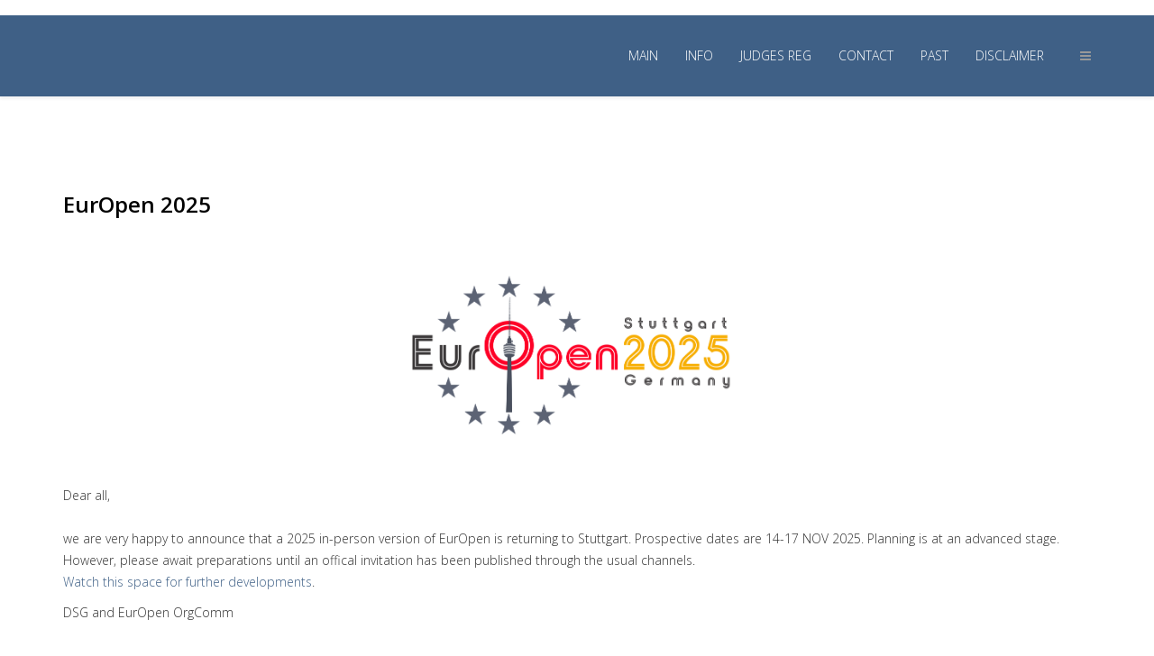

--- FILE ---
content_type: text/html; charset=utf-8
request_url: https://europen-debate.net/
body_size: 3617
content:
<!DOCTYPE html>
<html xmlns="http://www.w3.org/1999/xhtml" xml:lang="en-gb" lang="en-gb" dir="ltr">
    <head>
        <meta http-equiv="X-UA-Compatible" content="IE=edge">
            <meta name="viewport" content="width=device-width, initial-scale=1">
                                <!-- head -->
                <base href="https://europen-debate.net/" />
	<meta http-equiv="content-type" content="text/html; charset=utf-8" />
	<meta name="generator" content="Joomla! - Open Source Content Management" />
	<title>EurOpen - Main</title>
	<link href="/index.php?format=feed&amp;type=rss" rel="alternate" type="application/rss+xml" title="RSS 2.0" />
	<link href="/index.php?format=feed&amp;type=atom" rel="alternate" type="application/atom+xml" title="Atom 1.0" />
	<link href="/images/EurOpen/favicon-32x32.jpg" rel="shortcut icon" type="image/vnd.microsoft.icon" />
	<link href="/favicon.ico" rel="shortcut icon" type="image/vnd.microsoft.icon" />
	<link href="//fonts.googleapis.com/css?family=Open+Sans:300,300italic,regular,italic,600,600italic,700,700italic,800,800italic&amp;subset=latin" rel="stylesheet" type="text/css" />
	<link href="/templates/wt_nitro_free/css/bootstrap.min.css" rel="stylesheet" type="text/css" />
	<link href="/templates/wt_nitro_free/css/font-awesome.min.css" rel="stylesheet" type="text/css" />
	<link href="/templates/wt_nitro_free/css/custom.css" rel="stylesheet" type="text/css" />
	<link href="/templates/wt_nitro_free/css/legacy.css" rel="stylesheet" type="text/css" />
	<link href="/templates/wt_nitro_free/css/template.css" rel="stylesheet" type="text/css" />
	<link href="/templates/wt_nitro_free/css/presets/preset1.css" rel="stylesheet" class="preset" type="text/css" />
	<link href="/templates/wt_nitro_free/css/frontend-edit.css" rel="stylesheet" type="text/css" />
	<style type="text/css">
body{font-family:Open Sans, sans-serif; font-weight:300; }h1{font-family:Open Sans, sans-serif; font-weight:800; }h2{font-family:Open Sans, sans-serif; font-weight:600; }h3{font-family:Open Sans, sans-serif; font-weight:normal; }h4{font-family:Open Sans, sans-serif; font-weight:normal; }h5{font-family:Open Sans, sans-serif; font-weight:600; }h6{font-family:Open Sans, sans-serif; font-weight:600; }@media (min-width: 1400px) {
.container {
max-width: 1140px;
}
}#sp-top-bar{ background-color:#ffffff;color:#999999; }#sp-header{ background-color:#3f6086; }#sp-header a:hover{color:#82c4fa;}#sp-page-title{ background-color:#f0f0f0; }#sp-footer{ background-color:#3f6086; }
	</style>
	<script src="/media/jui/js/jquery.min.js?84a7a41e6446df4e22bde753de23cae5" type="text/javascript"></script>
	<script src="/media/jui/js/jquery-noconflict.js?84a7a41e6446df4e22bde753de23cae5" type="text/javascript"></script>
	<script src="/media/jui/js/jquery-migrate.min.js?84a7a41e6446df4e22bde753de23cae5" type="text/javascript"></script>
	<script src="/media/system/js/caption.js?84a7a41e6446df4e22bde753de23cae5" type="text/javascript"></script>
	<script src="/templates/wt_nitro_free/js/bootstrap.min.js" type="text/javascript"></script>
	<script src="/templates/wt_nitro_free/js/jquery.sticky.js" type="text/javascript"></script>
	<script src="/templates/wt_nitro_free/js/main.js" type="text/javascript"></script>
	<script src="/templates/wt_nitro_free/js/frontend-edit.js" type="text/javascript"></script>
	<script type="text/javascript">
jQuery(window).on('load',  function() {
				new JCaption('img.caption');
			});
var sp_preloader = '1';

var sp_gotop = '1';

var sp_offanimation = 'default';

	</script>

                                </head>
                <body class="site com-content view-featured no-layout no-task itemid-101 en-gb ltr  sticky-header layout-fluid off-canvas-menu-init">

                    <div class="body-wrapper">
                        <div class="body-innerwrapper">
                            <div class="sp-pre-loader"><div class="sp-loader-circle"></div></div><section id="sp-top-bar"><div class="container"><div class="row"><div id="sp-top1" class="col-lg-4 "><div class="sp-column "></div></div><div id="sp-logo" class="col-lg-8 "><div class="sp-column "></div></div></div></div></section><header id="sp-header"><div class="container"><div class="row"><div id="sp-menu" class="col-8 col-lg-12 "><div class="sp-column ">			<div class='sp-megamenu-wrapper'>
				<a id="offcanvas-toggler" href="#"><i class="fa fa-bars"></i></a>
				<ul class="sp-megamenu-parent menu-fade hidden-sm hidden-xs"><li class="sp-menu-item current-item active"><a  href="/index.php"  >Main</a></li><li class="sp-menu-item sp-has-child"><a  href="/index.php/europen-2018"  >Info</a><div class="sp-dropdown sp-dropdown-main sp-menu-right" style="width: 240px;"><div class="sp-dropdown-inner"><ul class="sp-dropdown-items"><li class="sp-menu-item"><a  href="https://docs.google.com/forms/d/e/1FAIpQLSfRUmyGaI8RubvnWF36TRelnFTOWnwwj68MLRbHmd8r7z08Wg/viewform" onclick="window.open(this.href,'targetWindow','toolbar=no,location=no,status=no,menubar=no,scrollbars=yes,resizable=yes,');return false;" >Workshop registration</a></li><li class="sp-menu-item"><a  href="http://europen-debate.net/images//EurOpen/2020/pdf/EurOpen_2020_-_Terms_of_service.pdf" rel="noopener noreferrer" target="_blank" >Terms of service (consent) form</a></li><li class="sp-menu-item"><a  href="https://www.europen-debate.net/images/EurOpen/2020/pdf/EurOpen_2020_-_The_CAP.pdf" rel="noopener noreferrer" target="_blank" >CAP 2020</a></li><li class="sp-menu-item"><a  href="http://www.europen-debate.net/images/EurOpen/2020/pdf/EurOpen_2020_Invitation_document.pdf" rel="noopener noreferrer" target="_blank" >Invitation letter 2020</a></li><li class="sp-menu-item"><a  href="https://docs.google.com/spreadsheets/d/17L46kTGo5r_nutBeCLpKZK5-z_Jx63yTxZyQZ5k_sY8/edit?fbclid=IwAR2b8Cy3p9vDKjFbCXZpAe9SpLHJmDB7Kcje5A9w_evRwGTPG5LruylpXEE#gid=418368500" rel="noopener noreferrer" target="_blank" >Results 2019</a></li></ul></div></div></li><li class="sp-menu-item"><a  href="https://docs.google.com/forms/d/e/1FAIpQLScuXbVatwNIGXqOHU_vALGAAlQnImYFO4vX7ilpHXDDkracNw/viewform"  >Judges Reg</a></li><li class="sp-menu-item"><a  href="/index.php/contact"  >Contact</a></li><li class="sp-menu-item sp-has-child"><a  href="http://www.schoolsdebate.de/index.php/europen-archives" rel="noopener noreferrer" target="_blank" >Past</a><div class="sp-dropdown sp-dropdown-main sp-menu-right" style="width: 240px;"><div class="sp-dropdown-inner"><ul class="sp-dropdown-items"><li class="sp-menu-item"><a  href="/index.php/archives/2021"  >2021</a></li><li class="sp-menu-item"><a  href="/index.php/archives/2020"  >2020</a></li><li class="sp-menu-item"><a  href="/index.php/archives/2019"  >2019</a></li><li class="sp-menu-item"><a  href="/index.php/archives/2018" rel="noopener noreferrer" target="_blank" >2018</a></li><li class="sp-menu-item"><a  href="http://www.schoolsdebate.de/index.php/europen-archives" rel="noopener noreferrer" target="_blank" >2017 and older</a></li></ul></div></div></li><li class="sp-menu-item"><a  href="/index.php/disclaimer"  >Disclaimer</a></li></ul>			</div>
		</div></div></div></div></header><section id="sp-page-title"><div class="row"><div id="sp-title" class="col-lg-12 "><div class="sp-column "></div></div></div></section><section id="sp-main-body"><div class="container"><div class="row"><div id="sp-component" class="col-lg-12 "><div class="sp-column "><div id="system-message-container">
	</div>
<div class="blog-featured" itemscope itemtype="http://schema.org/Blog">

<div class="items-leading clearfix">
			<article class="item leading-0 clearfix" 
			itemprop="blogPost" itemscope itemtype="http://schema.org/BlogPosting">
			



<div class="entry-header">

	
		
	
					<h2 itemprop="name">
									<a href="/index.php/12-europen-2020/35-europen-2022" itemprop="url">
					EurOpen 2025</a>
							</h2>
		
						</div>


 <div class="kvgmc6g5 cxmmr5t8 oygrvhab hcukyx3x c1et5uql ii04i59q">
<div dir="auto"><img style="display: block; margin-left: auto; margin-right: auto;" src="/images/EurOpen/2025/EurOnline2025.png" alt="" width="434" height="244" /></div>
<div dir="auto"> </div>
<div dir="auto">Dear all,</div>
</div>
<div class="cxmmr5t8 oygrvhab hcukyx3x c1et5uql o9v6fnle ii04i59q"><br />we are very happy to announce that a 2025 in-person version of EurOpen is returning to Stuttgart. Prospective dates are 14-17 NOV 2025. Planning is at an advanced stage. However, please await preparations until an offical invitation has been published through the usual channels. </div>
<p><a href="https://www.facebook.com/EurOpenStuttgart" target="_blank" rel="noopener noreferrer">Watch this space for further developments</a>.</p>
<p>DSG and EurOpen OrgComm</p>
<div class="cxmmr5t8 oygrvhab hcukyx3x c1et5uql o9v6fnle ii04i59q">
<div dir="auto"> </div>
</div>



		</article>
			</div>



</div>
</div></div></div></div></section><footer id="sp-footer"><div class="container"><div class="row"><div id="sp-footer1" class="col-lg-12 "><div class="sp-column "><span class="sp-copyright">© 2020 Debating Society Germany e.V.</span></div></div></div></div></footer>                        </div> <!-- /.body-innerwrapper -->
                    </div> <!-- /.body-innerwrapper -->

                    <!-- Off Canvas Menu -->
                    <div class="offcanvas-menu">
                        <a href="#" class="close-offcanvas"><i class="fa fa-remove"></i></a>
                        <div class="offcanvas-inner">
                                                          <div class="sp-module _menu"><h3 class="sp-module-title">Main Menu</h3><div class="sp-module-content"><ul class="nav menu">
<li class="item-101  current active"><a href="/index.php" > Main</a></li><li class="item-102  deeper parent"><a href="/index.php/europen-2018" > Info</a><span class="offcanvas-menu-toggler collapsed" data-toggle="collapse" data-target="#collapse-menu-102"><i class="open-icon fa fa-angle-down"></i><i class="close-icon fa fa-angle-up"></i></span><ul class="collapse" id="collapse-menu-102"><li class="item-113"><a href="https://docs.google.com/forms/d/e/1FAIpQLSfRUmyGaI8RubvnWF36TRelnFTOWnwwj68MLRbHmd8r7z08Wg/viewform" onclick="window.open(this.href,'targetWindow','toolbar=no,location=no,status=no,menubar=no,scrollbars=yes,resizable=yes,');return false;" > Workshop registration</a></li><li class="item-127"><a href="http://europen-debate.net/images//EurOpen/2020/pdf/EurOpen_2020_-_Terms_of_service.pdf" target="_blank" > Terms of service (consent) form</a></li><li class="item-115"><a href="https://www.europen-debate.net/images/EurOpen/2020/pdf/EurOpen_2020_-_The_CAP.pdf" target="_blank" > CAP 2020</a></li><li class="item-158"><a href="http://www.europen-debate.net/images/EurOpen/2020/pdf/EurOpen_2020_Invitation_document.pdf" target="_blank" > Invitation letter 2020</a></li><li class="item-143"><a href="https://docs.google.com/spreadsheets/d/17L46kTGo5r_nutBeCLpKZK5-z_Jx63yTxZyQZ5k_sY8/edit?fbclid=IwAR2b8Cy3p9vDKjFbCXZpAe9SpLHJmDB7Kcje5A9w_evRwGTPG5LruylpXEE#gid=418368500" target="_blank" > Results 2019</a></li></ul></li><li class="item-103"><a href="https://docs.google.com/forms/d/e/1FAIpQLScuXbVatwNIGXqOHU_vALGAAlQnImYFO4vX7ilpHXDDkracNw/viewform" > Judges Reg</a></li><li class="item-111"><a href="/index.php/contact" > Contact</a></li><li class="item-117  deeper parent"><a href="http://www.schoolsdebate.de/index.php/europen-archives" target="_blank" > Past</a><span class="offcanvas-menu-toggler collapsed" data-toggle="collapse" data-target="#collapse-menu-117"><i class="open-icon fa fa-angle-down"></i><i class="close-icon fa fa-angle-up"></i></span><ul class="collapse" id="collapse-menu-117"><li class="item-160"><a href="/index.php/archives/2021" > 2021</a></li><li class="item-159"><a href="/index.php/archives/2020" > 2020</a></li><li class="item-156"><a href="/index.php/archives/2019" > 2019</a></li><li class="item-153"><a href="/index.php/archives/2018" target="_blank" > 2018</a></li><li class="item-154"><a href="http://www.schoolsdebate.de/index.php/europen-archives" target="_blank" > 2017 and older</a></li></ul></li><li class="item-107"><a href="/index.php/disclaimer" > Disclaimer</a></li></ul>
</div></div>
                                                    </div> <!-- /.offcanvas-inner -->
                    </div> <!-- /.offcanvas-menu -->

                    
                    
                    <!-- Preloader -->
                    
                    <!-- Go to top -->
                                            <a href="javascript:void(0)" class="scrollup">&nbsp;</a>
                    
                </body>
                </html>


--- FILE ---
content_type: text/css
request_url: https://europen-debate.net/templates/wt_nitro_free/css/presets/preset1.css
body_size: 3037
content:
a {
  color: #3f6086;
}
a:hover {
  color: #2f4763;
}
.sp-megamenu-parent >li.active>a,
.sp-megamenu-parent >li:hover>a {
  color: #fff;
}
.sp-megamenu-parent .sp-dropdown li.sp-menu-item >a:hover {
  background: rgba(0,0,0,0.1);
}
.sp-megamenu-parent .sp-dropdown li.sp-menu-item.active>a {
  color: #fff !important;
  background: rgba(0,0,0,0.1);
}
#offcanvas-toggler >i {
  color: #999;
}
#offcanvas-toggler >i:hover {
  color: #3f6086;
}
.btn-primary,
.sppb-btn-primary {
  background-color: #3f6086;
  color: #fff;
}
.btn-primary:hover,
.btn-primary:focus,
.btn-primary:active,
.sppb-btn-primary:hover,
.sppb-btn-primary:focus,
.sppb-btn-primary:active {
  color: #fff;
  background-color: #2f4763;
  border-color: #0e151e;
}
.btn-secondary,
.sppb-btn-secondary {
  background-color: #0088CC;
  color: #fff;
}
.btn-secondary:hover,
.btn-secondary:focus,
.btn-secondary:active,
.sppb-btn-secondary:hover,
.sppb-btn-secondary:focus,
.sppb-btn-secondary:active {
  color: #fff;
  background-color: #006699;
  border-color: #002233;
}
.btn-danger,
.sppb-btn-danger {
  background-color: #E98D2B;
  color: #fff;
}
.btn-danger:hover,
.btn-danger:focus,
.btn-danger:active,
.sppb-btn-danger:hover,
.sppb-btn-danger:focus,
.sppb-btn-danger:active {
  color: #fff;
  background-color: #cc7315;
  border-color: #6f3f0c;
}
.btn-info,
.sppb-btn-info {
  background-color: #00a4b0;
  color: #fff;
}
.btn-info:hover,
.btn-info:focus,
.btn-info:active,
.sppb-btn-info:hover,
.sppb-btn-info:focus,
.sppb-btn-info:active {
  background-color: #00747d;
}
ul.social-icons >li a:hover {
  color: #3f6086;
}
.sp-page-title {
  background: #3f6086;
}
.layout-boxed .body-innerwrapper {
  background: #209ce3;
}
.sp-module ul >li >a {
  color: #818c98;
}
.sp-module ul >li >a:hover {
  color: #3f6086;
}
.sp-module .latestnews >div >a {
  color: #818c98;
}
.sp-module .latestnews >div >a:hover {
  color: #3f6086;
}
.sp-module .tagscloud .tag-name:hover {
  background: #3f6086;
}
.sp-simpleportfolio .sp-simpleportfolio-filter > ul > li.active > a,
.sp-simpleportfolio .sp-simpleportfolio-filter > ul > li > a:hover {
  background: #3f6086;
  color: #fff;
}
.search .btn-toolbar button {
  background: #3f6086;
}
.post-format {
  background: #3f6086;
}
.voting-symbol span.star.active:before {
  color: #3f6086;
}
.sp-rating span.star:hover:before,
.sp-rating span.star:hover ~ span.star:before {
  color: #2f4763;
}
.entry-link,
.entry-quote {
  background: #3f6086;
}
blockquote {
  border-color: #3f6086;
}
.carousel-left:hover,
.carousel-right:hover {
  background: #3f6086;
}
#sp-footer {
  background: #3f6086;
}
.sp-comingsoon body {
  background-color: #3f6086;
}
.pagination>li>a,
.pagination>li>span {
  color: #818c98;
}
.pagination>li>a:hover,
.pagination>li>a:focus,
.pagination>li>span:hover,
.pagination>li>span:focus {
  color: #818c98;
}
.pagination>.active>a,
.pagination>.active>span {
  border-color: #3f6086;
  background-color: #3f6086;
}
.pagination>.active>a:hover,
.pagination>.active>a:focus,
.pagination>.active>span:hover,
.pagination>.active>span:focus {
  border-color: #3f6086;
  background-color: #3f6086;
}
